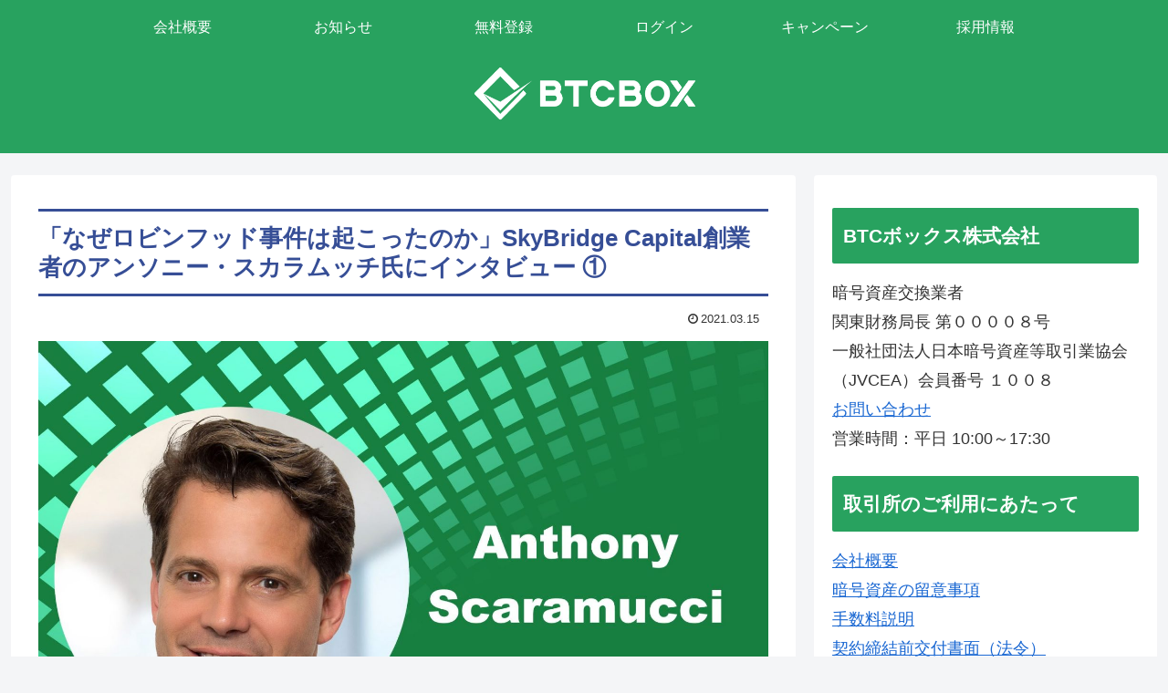

--- FILE ---
content_type: text/css; charset=utf-8
request_url: https://blog.btcbox.jp/wp2/wp-content/cache/autoptimize/autoptimize_single_f9beb3c705b97b260cb2b9bb54a58190.php?fver=20200916033212
body_size: 1055
content:
@charset "UTF-8";
/*!
Theme Name: Cocoon Child
Template:   cocoon-master
Version:    1.0.6
*/
img.waku{border:solid 1px gray;box-shadow:0px 0px 5px gray}.tabs{width:100%;margin:0 auto}.tabs .tab{font-size:.8em;font-weight:700;letter-spacing:2px;text-align:center;border-right:1px solid #fefefe;border-left:1px solid #fefefe;box-shadow:0 0 10px rgba(30,30,30,.1);height:48px;line-height:48px;text-align:center;display:block;float:left;transition:all .2s ease}.tabs .tab:first-of-type{border-top-left-radius:4px;border-bottom-left-radius:4px;border-right:1px solid #efefef;border-left:none}.tabs .tab:last-of-type{border-top-right-radius:4px;border-bottom-right-radius:4px;border-left:1px solid #efefef;border-right:none}.tab-content{display:none;clear:both;overflow:hidden;padding-top:1em}.tabs .hover:hover{opacity:.75}@media screen and (max-width:480px){.tabs .hover:hover{opacity:1}}.tabs input[type=radio]{display:none}.more-btn{text-align:center}.new-popular-tab{background:#fff;width:calc(100%/2);color:#aaa}#new:checked~#new-content,#popular:checked~#popular-content{display:block}.tabs input:checked+.new-popular-tab{background-image:linear-gradient(#28a25f,#28a25f 0%,#28a25f 100%);color:#fff}.cat-tab{background:#fff;width:calc(100%/3);color:#aaa}#cat1:checked~#cat1-content,#cat2:checked~#cat2-content,#cat3:checked~#cat3-content{display:block}.tabs input:checked+.cat-tab{background:linear-gradient(#28a25f,rgba(28,189,255,1) 0%,rgba(55,219,255,1) 51.39%,rgba(70,205,255,1) 100%);color:#fff}.original-tab{background:#fff;width:calc(100%/2);color:#aaa;margin:5px 0}#new-o:checked~#new-o-content,#popular-o:checked~#popular-o-content,#cat1-o:checked~#cat1-o-content,#cat2-o:checked~#cat2-o-content{display:block}.tabs input:checked+.original-tab{background:linear-gradient(90deg,rgba(28,189,255,1) 0%,rgba(55,219,255,1) 51.39%,rgba(70,205,255,1) 100%);color:#fff}.tab-content{animation-name:fade-in;animation-duration:.5s;animation-timing-function:ease-out;animation-delay:0s}@keyframes fade-in{0%{opacity:0;transform:translate3d(0,20px,0)}100%{opacity:1;transform:translate3d(0,0,0)}}.btn-flat-border{display:inline-block;padding:.3em 1em;text-decoration:none;color:#67c5ff;border:solid 2px #67c5ff;border-radius:3px;transition:.4s}.btn-flat-border:hover{background:#67c5ff;color:#fff}.box17{margin:2em 0;position:relative;padding:.5em 1.5em;border-top:solid 2px #000;border-bottom:solid 2px #000}.box17:before,.box17:after{content:'';position:absolute;top:-10px;width:2px;height:-webkit-calc(100% + 20px);height:calc(100% + 20px);background-color:#000}.box17:before{left:10px}.box17:after{right:10px}.box17 p{margin:0;padding:0}.btn-cross{display:inline-block;position:relative;padding:.25em 1em;border-top:solid 2px #000;border-bottom:solid 2px #000;text-decoration:none;font-weight:700;color:#03a9f4}.btn-cross:before,.btn-cross:after{content:'';position:absolute;top:-7px;width:2px;height:-webkit-calc(100% + 14px);height:calc(100% + 14px);background-color:#000;transition:.3s}.btn-cross:before{left:7px}.btn-cross:after{right:7px}.btn-cross:hover:before{top:0;left:0;height:100%}.btn-cross:hover:after{top:0;right:0;height:100%}.btn-border-bottom{position:relative;display:inline-block;font-weight:700;padding:.25em 0;text-decoration:none;color:#28a25f}.btn-border-bottom:before{position:absolute;content:'';width:100%;height:4px;top:100%;left:0;border-radius:3px;background:#28a25f;transition:.2s}.btn-border-bottom:hover:before{top:-webkit-calc(100% - 3px);top:calc(100% - 3px)}